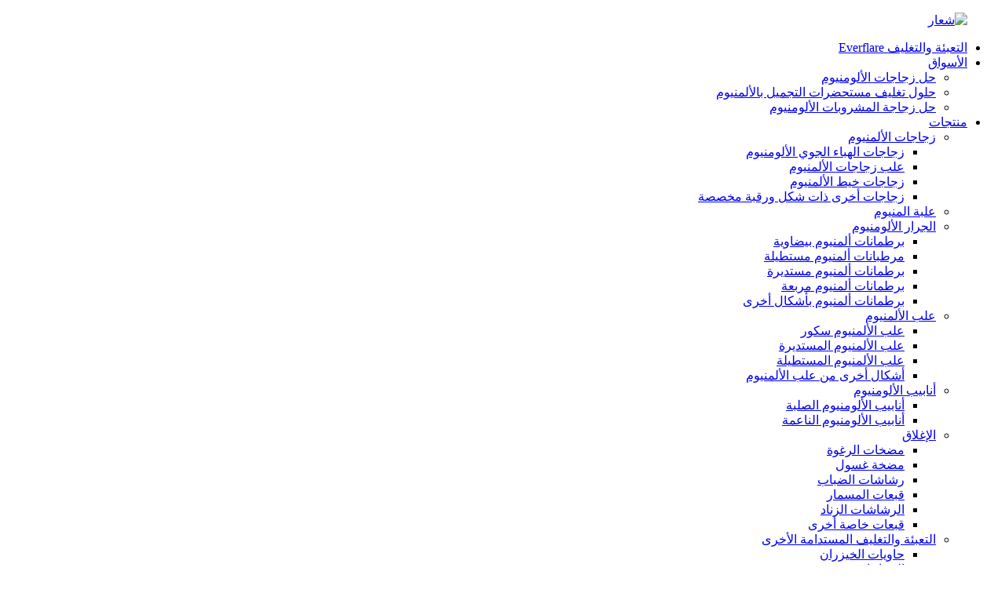

--- FILE ---
content_type: text/html
request_url: http://ar.aluminiumbottlescans.com/300ml-aluminium-bottles-with-all-plastic-pump-product/
body_size: 17368
content:
<!DOCTYPE html> <html dir="rtl" lang="ar"> <head> <meta charset="UTF-8"/> <meta http-equiv="Content-Type" content="text/html; charset=UTF-8" /> <!-- Google Tag Manager --> <script>(function(w,d,s,l,i){w[l]=w[l]||[];w[l].push({'gtm.start':
new Date().getTime(),event:'gtm.js'});var f=d.getElementsByTagName(s)[0],
j=d.createElement(s),dl=l!='dataLayer'?'&l='+l:'';j.async=true;j.src=
'https://www.googletagmanager.com/gtm.js?id='+i+dl;f.parentNode.insertBefore(j,f);
})(window,document,'script','dataLayer','GTM-MR2RLXZ');</script> <!-- End Google Tag Manager -->  <title>الصين زجاجات الألومنيوم 300 مل مع جميع المضخات البلاستيكية المصنعة والمصدرة | تغليف ايفر فلير</title> <meta property="fb:app_id" content="966242223397117" /> <meta name="viewport" content="width=device-width,initial-scale=1,minimum-scale=1,maximum-scale=1,user-scalable=no"> <link rel="apple-touch-icon-precomposed" href=""> <meta name="format-detection" content="telephone=no"> <meta name="apple-mobile-web-app-capable" content="yes"> <meta name="apple-mobile-web-app-status-bar-style" content="black"> <meta property="og:url" content="https://www.aluminiumbottlescans.com/300ml-aluminium-bottles-with-all-plastic-pump-product/"/> <meta property="og:title" content="China 300ml aluminium bottles with all plastic pump Manufacturer and Exporter | EVERFLARE PACKAGING" /> <meta property="og:description" content="Products Description      Product Name  Hot Selling Custom Cosmetic Shampoo Body Wash aluminium bottles with stainless steel Pump    Material   Aluminum     Color   Customizable Color     Capacity   250ml,500ml,1000ml and other sizes     Usage  Shampoo,hand wash and etch    Product Accessories   ..."/> <meta property="og:type" content="product"/> <meta property="og:image" content="https://www.aluminiumbottlescans.com/uploads/IMG_40151.jpg"/> <meta property="og:site_name" content="https://www.aluminiumbottlescans.com/"/> <link href="//cdn.globalso.com/aluminiumbottlescans/style/global/style.css" rel="stylesheet" onload="this.onload=null;this.rel='stylesheet'"> <link href="//cdn.globalso.com/aluminiumbottlescans/style/public/public.css" rel="stylesheet" onload="this.onload=null;this.rel='stylesheet'">  <link rel="shortcut icon" href="https://cdn.globalso.com/aluminiumbottlescans/c0f85347.png" /> <meta name="author" content="gd-admin"/> <meta name="description" itemprop="description" content="وصف المنتجات اسم المنتج حار بيع مخصص مستحضرات التجميل شامبو الجسم غسل زجاجات الألومنيوم مع الفولاذ المقاوم للصدأ" />  <meta name="keywords" itemprop="keywords" content="زجاجات مضخة الألومنيوم، زجاجات موضوع الألومنيوم، زجاجة شامبو الألومنيوم، زجاجة هلام الاستحمام الألومنيوم، زجاجة جدار رقيقة من الألومنيوم، زجاجات الألومنيوم المخصصة، زجاجة الألومنيوم المطبوعة، زجاجات الألومنيوم، المنتجات" />  <link rel="canonical" href="https://www.aluminiumbottlescans.com/300ml-aluminium-bottles-with-all-plastic-pump-product/" /> <link href="//cdn.globalso.com/hide_search.css" rel="stylesheet"/><link href="//www.aluminiumbottlescans.com/style/ar.html.css" rel="stylesheet"/><link rel="alternate" hreflang="ar" href="http://ar.aluminiumbottlescans.com/" /></head> <body> <!-- Google Tag Manager (noscript) --> <noscript><iframe src="https://www.googletagmanager.com/ns.html?id=GTM-MR2RLXZ" height="0" width="0" style="display:none;visibility:hidden"></iframe></noscript> <!-- End Google Tag Manager (noscript) --> <div class="container">   <!-- web_head start -->   <header class="web_head">       <header class="head_layer">         <div class="layout">         <figure class="logo"><a href="/">        <img src="https://cdn.globalso.com/aluminiumbottlescans/42704fa7.png" alt="شعار">         </a></figure>           <nav class="nav_wrap">             <ul class="head_nav">               <li><a href="/">التعبئة والتغليف Everflare</a></li> <li><a href="/markets/">الأسواق</a> <ul class="sub-menu"> 	<li><a href="/aluminium-bottles-solution/">حل زجاجات الألومنيوم</a></li> 	<li><a href="/aluminum-cosmetic-packaging-solutions/">حلول تغليف مستحضرات التجميل بالألمنيوم</a></li> 	<li><a href="/aluminum-beverage-bottle-solution/">حل زجاجة المشروبات الألومنيوم</a></li> </ul> </li> <li class="current-post-ancestor current-menu-parent"><a href="/products/">منتجات</a> <ul class="sub-menu"> 	<li class="current-post-ancestor current-menu-parent"><a href="/aluminium-bottles/">زجاجات الألمنيوم</a> 	<ul class="sub-menu"> 		<li><a href="/aluminium-aerosol-bottles/">زجاجات الهباء الجوي الألومنيوم</a></li> 		<li><a href="/aluminium-bottle-cans/">علب زجاجات الألمنيوم</a></li> 		<li class="current-post-ancestor current-menu-parent"><a href="/aluminium-thread-bottles/">زجاجات خيط الألمنيوم</a></li> 		<li><a href="/other-customized-shape-and-neck-bottles/">زجاجات أخرى ذات شكل ورقبة مخصصة</a></li> 	</ul> </li> 	<li><a href="/aluminium-canister/">علبة المنيوم</a></li> 	<li><a href="/aluminium-jars/">الجرار الألومنيوم</a> 	<ul class="sub-menu"> 		<li><a href="/oval-aluminium-jar/">برطمانات ألمنيوم بيضاوية</a></li> 		<li><a href="/rectangle/">مرطبانات ألمنيوم مستطيلة</a></li> 		<li><a href="/round-aluminium-jars/">برطمانات ألمنيوم مستديرة</a></li> 		<li><a href="/square-aluminium-jar/">برطمانات ألمنيوم مربعة</a></li> 		<li><a href="/other-shapes/">برطمانات ألمنيوم بأشكال أخرى</a></li> 	</ul> </li> 	<li><a href="/aluminium-tins/">علب الألمنيوم</a> 	<ul class="sub-menu"> 		<li><a href="/sqaure-aluminium-tins/">علب الألمنيوم سكور</a></li> 		<li><a href="/round-aluminium-tins/">علب الألمنيوم المستديرة</a></li> 		<li><a href="/rectangle-aluminium-tins/">علب الألمنيوم المستطيلة</a></li> 		<li><a href="/other-shapes-aluminium-tins/">أشكال أخرى من علب الألمنيوم</a></li> 	</ul> </li> 	<li><a href="/aluminium-tubes/">أنابيب الألومنيوم</a> 	<ul class="sub-menu"> 		<li><a href="/hard-aluminium-tubes/">أنابيب الألومنيوم الصلبة</a></li> 		<li><a href="/soft-aluminium-tubes/">أنابيب الألومنيوم الناعمة</a></li> 	</ul> </li> 	<li><a href="/closures/">الإغلاق</a> 	<ul class="sub-menu"> 		<li><a href="/foaming-pumps/">مضخات الرغوة</a></li> 		<li><a href="/lotion-pump/">مضخة غسول</a></li> 		<li><a href="/mist-sprayers/">رشاشات الضباب</a></li> 		<li><a href="/screw-caps/">قبعات المسمار</a></li> 		<li><a href="/trigger-sprayers/">الرشاشات الزناد</a></li> 		<li><a href="/other-special-caps/">قبعات خاصة أخرى</a></li> 	</ul> </li> 	<li><a href="/other-sustainable-packaging/">التعبئة والتغليف المستدامة الأخرى</a> 	<ul class="sub-menu"> 		<li><a href="/bamboo-containers/">حاويات الخيزران</a></li> 		<li><a href="/glass-bottles/">الزجاجات</a></li> 		<li><a href="/glass-jars/">الجرار الزجاجية</a></li> 	</ul> </li> 	<li><a href="/stainless-steel-bottles/">زجاجات من الفولاذ المقاوم للصدأ</a></li> </ul> </li> <li><a href="/who-we-are/">من نحن؟</a> <ul class="sub-menu"> 	<li><a href="/why-choose-us/">لماذا تختارنا؟</a></li> </ul> </li> <li><a href="/news/">أخبارنا</a></li> <li><a href="/contact-us/">اتصل بنا</a></li>             </ul>           </nav>           <div class="head_right">             <b id="btn-search" class="btn--search"></b>            <div class="change-language ensemble">   <div class="change-language-info">     <div class="change-language-title medium-title">        <div class="language-flag language-flag-en"><a href="https://www.aluminiumbottlescans.com/"><b class="country-flag"></b><span>English</span> </a></div>        <b class="language-icon"></b>      </div> 	<div class="change-language-cont sub-content">         <div class="empty"></div>     </div>   </div> </div> <!--theme282-->             </div>         </div>       </header>     </header><!-- path -->   <!-- sys_sub_head -->     <section class="sys_sub_head">       <!-- swiper -->       <div class="head_bn_slider">         <ul class="head_bn_items swiper-wrapper">           <li class="head_bn_item swiper-slide"><img src="https://cdn.globalso.com/aluminiumbottlescans/head_banner_01.jpg" alt="page_banner"></li>         </ul>       </div>       <div class="swiper-control">           <div class="swiper-pagination"></div>       </div>       <div class="path_bar">         <div class="layout">           <ul>             <li> <a itemprop="breadcrumb" href="/">بيت</a></li><li> <a itemprop="breadcrumb" href="/products/" title="Products">منتجات</a> </li><li> <a itemprop="breadcrumb" href="/aluminium-bottles/" title="Aluminium Bottles">زجاجات الألمنيوم</a> </li><li> <a itemprop="breadcrumb" href="/aluminium-thread-bottles/" title="Aluminium Thread Bottles">زجاجات خيط الألمنيوم</a> </li></li>           </ul>         </div>       </div>     </section>       <!-- page-layout start -->  <section class="web_main page_main">   <div class="layout">     <aside class="aside">   <section class="aside-wrap">     <section class="side-widget">     <div class="side-tit-bar">       <h4 class="side-tit">فئات</h4>     </div>     <ul class="side-cate">       <li class="current-post-ancestor current-menu-parent"><a href="/aluminium-bottles/">زجاجات الألمنيوم</a> <ul class="sub-menu"> 	<li><a href="/aluminium-aerosol-bottles/">زجاجات الهباء الجوي الألومنيوم</a></li> 	<li><a href="/aluminium-bottle-cans/">علب زجاجات الألمنيوم</a></li> 	<li class="current-post-ancestor current-menu-parent"><a href="/aluminium-thread-bottles/">زجاجات خيط الألمنيوم</a></li> 	<li><a href="/other-customized-shape-and-neck-bottles/">زجاجات أخرى ذات شكل ورقبة مخصصة</a></li> </ul> </li> <li><a href="/aluminium-canister/">علبة المنيوم</a></li> <li><a href="/aluminium-jars/">الجرار الألومنيوم</a> <ul class="sub-menu"> 	<li><a href="/oval-aluminium-jar/">برطمانات ألمنيوم بيضاوية</a></li> 	<li><a href="/rectangle/">مرطبانات ألمنيوم مستطيلة</a></li> 	<li><a href="/round-aluminium-jars/">برطمانات ألمنيوم مستديرة</a></li> 	<li><a href="/square-aluminium-jar/">برطمانات ألمنيوم مربعة</a></li> 	<li><a href="/other-shapes/">برطمانات ألمنيوم بأشكال أخرى</a></li> </ul> </li> <li><a href="/aluminium-tins/">علب الألمنيوم</a> <ul class="sub-menu"> 	<li><a href="/sqaure-aluminium-tins/">علب الألمنيوم سكور</a></li> 	<li><a href="/round-aluminium-tins/">علب الألمنيوم المستديرة</a></li> 	<li><a href="/rectangle-aluminium-tins/">علب الألمنيوم المستطيلة</a></li> 	<li><a href="/other-shapes-aluminium-tins/">أشكال أخرى من علب الألمنيوم</a></li> </ul> </li> <li><a href="/aluminium-tubes/">أنابيب الألومنيوم</a> <ul class="sub-menu"> 	<li><a href="/hard-aluminium-tubes/">أنابيب الألومنيوم الصلبة</a></li> 	<li><a href="/soft-aluminium-tubes/">أنابيب الألومنيوم الناعمة</a></li> </ul> </li> <li><a href="/closures/">الإغلاق</a> <ul class="sub-menu"> 	<li><a href="/foaming-pumps/">مضخات الرغوة</a></li> 	<li><a href="/lotion-pump/">مضخة غسول</a></li> 	<li><a href="/mist-sprayers/">رشاشات الضباب</a></li> 	<li><a href="/screw-caps/">قبعات المسمار</a></li> 	<li><a href="/trigger-sprayers/">الرشاشات الزناد</a></li> 	<li><a href="/other-special-caps/">قبعات خاصة أخرى</a></li> </ul> </li> <li><a href="/other-sustainable-packaging/">التعبئة والتغليف المستدامة الأخرى</a> <ul class="sub-menu"> 	<li><a href="/bamboo-containers/">حاويات الخيزران</a></li> 	<li><a href="/glass-bottles/">الزجاجات</a></li> 	<li><a href="/glass-jars/">الجرار الزجاجية</a></li> </ul> </li> <li><a href="/stainless-steel-bottles/">زجاجات من الفولاذ المقاوم للصدأ</a></li>     </ul>   </section>   <div class="side-widget">     <div class="side-tit-bar">       <h2 class="side-tit">منتجات مميزة</h2>     </div> 	 	 	 	 <div class="side-product-items">               <div class="items_content">                <ul> 				                  <li class="gm-sep side_product_item">                     <figure > <a href="/empty-skincare-facial-cleanser-bottles-packaging-100ml-120ml-150ml-200ml-250ml-matte-cosmetic-aluminium-foam-soap-dispenser-foaming-pump-bottle-product/" class="item-img"><img src="https://cdn.globalso.com/aluminiumbottlescans/微信图片_202401131351001-300x240.jpg" alt="عبوات فارغة لتنظيف الوجه والعناية بالبشرة..."></a>                       <figcaption>                         <h3 class="item_title"><a href="/empty-skincare-facial-cleanser-bottles-packaging-100ml-120ml-150ml-200ml-250ml-matte-cosmetic-aluminium-foam-soap-dispenser-foaming-pump-bottle-product/">تنظيف الوجه الفارغ للعناية بالبشرة...</a></h3>                         <div class="item_text">وصف المنتجات اسم المنتج رغوة مضخة زجاجة الألومنيوم حصيرة ...</div>                       </figcaption>                     </figure>                     <a href="/empty-skincare-facial-cleanser-bottles-packaging-100ml-120ml-150ml-200ml-250ml-matte-cosmetic-aluminium-foam-soap-dispenser-foaming-pump-bottle-product/" class="add-friend"></a> </li> 					                  <li class="gm-sep side_product_item">                     <figure > <a href="/300ml-aluminium-screw-container-for-tea-with-double-wall-aluminium-screw-cap-product/" class="item-img"><img src="https://cdn.globalso.com/aluminiumbottlescans/O1CN01WCbxE22GtwjRVqEu9_2207905849074-0-cib1-300x300.jpg" alt="حاوية لولبية من الألومنيوم سعة 300 مل للشاي مع..."></a>                       <figcaption>                         <h3 class="item_title"><a href="/300ml-aluminium-screw-container-for-tea-with-double-wall-aluminium-screw-cap-product/">300 مل برغي ألومنيوم يحتوي على...</a></h3>                         <div class="item_text">تفاصيل المنتج الخامة: 99.7% ألومنيوم الغطاء: غطاء لولبي من الألومنيوم السعة (...</div>                       </figcaption>                     </figure>                     <a href="/300ml-aluminium-screw-container-for-tea-with-double-wall-aluminium-screw-cap-product/" class="add-friend"></a> </li> 					                  <li class="gm-sep side_product_item">                     <figure > <a href="/200ml-aluminium-tins-for-coffee-powder-capsule-product/" class="item-img"><img src="https://cdn.globalso.com/aluminiumbottlescans/O1CN01oacVNA2GtwdkjV7zE_2207905849074-0-cib-300x300.jpg" alt="علب ألومنيوم سعة 200 مل لكبسولة مسحوق القهوة"></a>                       <figcaption>                         <h3 class="item_title"><a href="/200ml-aluminium-tins-for-coffee-powder-capsule-product/">علب ألومنيوم سعة 200 مل...</a></h3>                         <div class="item_text">تفاصيل المنتج الخامة: 99.7% ألومنيوم الغطاء: غطاء لولبي من الألومنيوم السعة (...</div>                       </figcaption>                     </figure>                     <a href="/200ml-aluminium-tins-for-coffee-powder-capsule-product/" class="add-friend"></a> </li> 					                </ul>                 <div class="btn-prev"></div>                 <div class="btn-next"></div>               </div>             </div>    </div>     </section> </aside>     <section class="main">           <div class="main_hd">            <h1 class="page_title">زجاجات ألومنيوم سعة 300 مل مع مضخة بلاستيكية بالكامل</h1>           </div>        <!-- product info -->       <section class="product-intro">         <div class="product-view" >            <!-- Piliang S-->                     <!-- Piliang E-->                     <div class="product-image"> <a class="cloud-zoom" id="zoom1" data-zoom="adjustX:0, adjustY:0" href="https://cdn.globalso.com/aluminiumbottlescans/IMG_40151.jpg"> <img src="https://cdn.globalso.com/aluminiumbottlescans/IMG_40151.jpg" itemprop="image" title="" alt="زجاجات ألومنيوم سعة 300 مل مع مضخة بلاستيكية بالكامل. صورة مميزة" style="width:100%" /></a> </div>                     <div  style="position:relative; width:100%;">             <div class="image-additional">               <ul class="swiper-wrapper">                                 <li class="swiper-slide image-item current"> <a class="cloud-zoom-gallery item"  href="https://cdn.globalso.com/aluminiumbottlescans/IMG_40151.jpg" data-zoom="useZoom:zoom1, smallImage:https://cdn.globalso.com/aluminiumbottlescans/IMG_40151.jpg" title=""><img src="https://cdn.globalso.com/aluminiumbottlescans/IMG_40151.jpg" alt="زجاجات ألومنيوم سعة 300 مل مع مضخة بلاستيكية بالكامل" /></a> </li>                                 <li class="swiper-slide image-item"> <a class="cloud-zoom-gallery item"  href="https://cdn.globalso.com/aluminiumbottlescans/IMG_40191.jpg" data-zoom="useZoom:zoom1, smallImage:https://cdn.globalso.com/aluminiumbottlescans/IMG_40191.jpg" title=""><img src="https://cdn.globalso.com/aluminiumbottlescans/IMG_40191.jpg" alt="زجاجات ألومنيوم سعة 300 مل مع مضخة بلاستيكية بالكامل" /></a> </li>                                 <li class="swiper-slide image-item"> <a class="cloud-zoom-gallery item"  href="https://cdn.globalso.com/aluminiumbottlescans/IMG_40171.jpg" data-zoom="useZoom:zoom1, smallImage:https://cdn.globalso.com/aluminiumbottlescans/IMG_40171.jpg" title=""><img src="https://cdn.globalso.com/aluminiumbottlescans/IMG_40171.jpg" alt="زجاجات ألومنيوم سعة 300 مل مع مضخة بلاستيكية بالكامل" /></a> </li>                                 <li class="swiper-slide image-item"> <a class="cloud-zoom-gallery item"  href="https://cdn.globalso.com/aluminiumbottlescans/IMG_40181.jpg" data-zoom="useZoom:zoom1, smallImage:https://cdn.globalso.com/aluminiumbottlescans/IMG_40181.jpg" title=""><img src="https://cdn.globalso.com/aluminiumbottlescans/IMG_40181.jpg" alt="زجاجات ألومنيوم سعة 300 مل مع مضخة بلاستيكية بالكامل" /></a> </li>                               </ul>               <div class="swiper-pagination swiper-pagination-white"></div>             </div>             <div class="swiper-button-next swiper-button-white"></div>             <div class="swiper-button-prev swiper-button-white"></div>           </div>         </div>         <section class="product-summary"> 				           <div class="product-meta">             <h3>وصف قصير:</h3>             <p><span style="font-size: small;">المادة مصنوعة من الألومنيوم القابل لإعادة التدوير، ولا تحتوي على الفثالات أو الرصاص أو غيرها من المواد الضارة، وقابلة لإعادة الاستخدام وإعادة التدوير.</span></p> <div data-spm-anchor-id="a2700.details.0.i34.471b6fa9oy0OYB"> <div data-spm-anchor-id="a2700.details.0.i36.471b6fa9oy0OYB"><span style="font-size: small;">إن مادة الألومنيوم الخاصة بمرافق الفندق عبارة عن زجاجة قابلة لإعادة الاستخدام تمنحك الراحة ولكن بطريقة أكثر صحية واقتصادية وبيئية.</span></div> <div data-spm-anchor-id="a2700.details.0.i36.471b6fa9oy0OYB"></div> <div data-spm-anchor-id="a2700.details.0.i36.471b6fa9oy0OYB"> <div> <div> <div data-spm-anchor-id="a2700.details.0.i38.471b6fa9oy0OYB"><span style="font-size: small;">يمكن تخصيص زجاجة الألمنيوم خفيفة الوزن ذات الغطاء اللولبي أو المضخة لمختلف الأشكال حسب متطلباتك.</span></div> <div data-spm-anchor-id="a2700.details.0.i38.471b6fa9oy0OYB"></div> <div data-spm-anchor-id="a2700.details.0.i38.471b6fa9oy0OYB">لون Customo والشعار متاح.</div> </div> </div> </div> </div>             <br />                                   </div>           <div class="product-btn-wrap"> <a href="javascript:" onclick="showMsgPop();" class="email">إرسال البريد الإلكتروني لنا</a> </div>           <div class="share-this">                <div class="addthis_sharing_toolbox"></div>                 			</div>         </section>       </section>       <section class="tab-content-wrap product-detail">         <div class="tab-title-bar detail-tabs">           <h2 class="tab-title title current"><span>تفاصيل المنتج</span></h2>                                          <h2 class="tab-title title"><span>علامات المنتج</span></h2>                   </div>         <section class="tab-panel-wrap">           <section class="tab-panel disabled entry">             <section class="tab-panel-content">                                           <div id="ali-anchor-AliMagic-qofqju" data-section="AliMagic-qofqju" data-section-title="Products Description" data-spm-anchor-id="a2700.details.0.i27.33894678vInD0T"><span style="font-size: large;">وصف المنتجات</span></div> <div> <table> <tbody> <tr> <td rowspan="1" colspan="1"> <div><span>اسم المنتج</span></div> </td> <td rowspan="1" colspan="1">حار بيع شامبو التجميل المخصص غسل الجسم زجاجات الألومنيوم مع مضخة الفولاذ المقاوم للصدأ</td> </tr> <tr> <td rowspan="1" colspan="1"> <div><span>مادة</span></div> </td> <td rowspan="1" colspan="1"> <div><span>الألومنيوم</span></div> </td> </tr> <tr> <td rowspan="1" colspan="1"> <div><span>لون</span></div> </td> <td rowspan="1" colspan="1"> <div><span>لون قابل للتخصيص</span></div> </td> </tr> <tr> <td rowspan="1" colspan="1"> <div><span>سعة</span></div> </td> <td rowspan="1" colspan="1"> <div data-spm-anchor-id="a2700.details.0.i28.33894678vInD0T"><span>250 مل، 500 مل، 1000 مل وأحجام أخرى</span></div> </td> </tr> <tr> <td rowspan="1" colspan="1"> <div><span>الاستخدام</span></div> </td> <td rowspan="1" colspan="1"><span>الشامبو وغسل اليدين والحفر</span></td> </tr> <tr> <td rowspan="1" colspan="1"> <div><span>ملحقات المنتج</span></div> </td> <td rowspan="1" colspan="1"> <div><span>مضخة محلول، رذاذ رذاذ ناعم، غطاء خيط، بخاخ الزناد، غطاء من الخيزران</span></div> </td> </tr> <tr> <td rowspan="1" colspan="1"> <div><span>تقنيات السطح</span></div> </td> <td rowspan="1" colspan="1"> <div><span>اللون الطبيعي، اللوحة، الشاشة الحريرية، النقل الحراري، بالكهرباء</span></div> </td> </tr> <tr> <td rowspan="1" colspan="1"> <div><span>تصنيع المعدات الأصلية/تصنيع التصميم الشخصي</span></div> </td> <td rowspan="1" colspan="1"> <div><span>مقبول</span></div> </td> </tr> </tbody> </table> <p> </p> <p> </p> <p><b>لماذا تختارنا؟</b><b></b></p> <ol> <li>بخصوص السعر: السعر قابل للتفاوض. يمكن تغييره وفقًا للكمية أو الحزمة الخاصة بك.</li> </ol> <p> </p> <p>2. حول العينات: تحتاج العينات إلى رسوم العينة، ويمكن أن تقوم بجمع الشحن أو تدفع لنا التكلفة</p> <p>يتقدم.</p> <p> </p> <p>3. حول السلع: جميع بضائعنا مصنوعة من مواد عالية الجودة وصديقة للبيئة.</p> <p> </p> <p>4. حول موك: يمكننا تعديله وفقًا لمتطلباتك.</p> <p> </p> <p>5. حول OEM: يمكنك إرسال التصميم والشعار الخاص بك، يمكننا فتح قالب جديد وطباعة أو نقش أي شعار لك.</p> <p> </p> <p>6. حول التبادل: يرجى مراسلتي عبر البريد الإلكتروني أو الدردشة معي على راحتك.</p> <p> </p> <p>7. الجودة العالية: استخدام مواد عالية الجودة وإنشاء نظام صارم لمراقبة الجودة، وتعيين أشخاص محددين مسؤولين عن كل جزء من أجزاء المنتج.</p> <p>الإنتاج، من شراء المواد الخام إلى التجميع.</p> <p> </p> <p>8. ورشة عمل العفن، نموذج مخصص يمكن أن يتم وفقا لكمية.</p> <p> </p> <p>9. نحن نقدم أفضل الخدمات كما لدينا. فريق المبيعات ذو الخبرة جاهز للعمل من أجلك بالفعل.</p> <p> </p> <p>10. تصنيع المعدات الأصلية هو موضع ترحيب. الشعار واللون المخصص موضع ترحيب.</p> <p> </p> <p>11. المواد البكر الجديدة المستخدمة لكل منتج.</p> <p> </p> <p><span style="font-family: Calibri;">12</span>. <span style="font-family: Calibri;">كيف يمكننا ضمان الجودة؟</span></p> <p>دائما عينة ما قبل الإنتاج قبل الإنتاج الضخم؛</p> <p>دائما التفتيش النهائي قبل الشحن؛</p> <p> </p> <p>13.<span style="font-family: Calibri;">ما هي الشهادة التي لديك؟</span></p> <p>نحن ملتزمون بتقديم منتج عالي الجودة.</p> <p> </p> <p>14.<span style="font-family: Calibri;">ما هي الخدمات التي يمكننا تقديمها؟</span></p> <p><span style="font-family: Calibri;">شروط التسليم المقبولة: FOB، CIF، EXW</span><span style="font-family: 宋体;">；</span></p> <p>عملة الدفع المقبولة: الدولار الأمريكي، اليوان الصيني؛</p> <p>نوع الدفع المقبول: T/T، بطاقة الائتمان، نقدًا؛</p> <p>اللغة المُتحدث بها: الإنجليزية، الصينية</p> <p> </p> <p>15.<span style="font-family: Calibri;">هل يمكنك تقديم خدمة صانعي القطع الأصلية وأوديإم؟</span></p> <p>نعم، تصنيع المعدات الأصلية وأوديإم النظام هي موضع ترحيب.</p> <p> </p> <p>16.<span style="font-family: Calibri;">هل يمكنني زيارة المصنع الخاص بك؟</span></p> <p>نرحب ترحيبا حارا لزيارة المصنع لدينا!</p> <p> </p> <p>17<span style="font-family: Calibri;">.</span> <span style="font-family: Calibri;">هل أنت مصنع أو شركة تجارية؟</span></p> <p>نحن مصنع ومع حق التصدير. يعني المصنع + التجارة.</p> <p> </p> <p>18.<span style="font-family: Calibri;">ما هو وقت التسليم الخاص بك؟</span></p> <p>ج: عادة، وقت التسليم لدينا هو في غضون 30 يوما بعد تأكيده.</p> <p> </p> <p>التعليمات</p> <p><span style="color: #2196ed;">س: هل يمكننا الحصول على عينات مجانية؟</span></p> <div data-spm-anchor-id="a2700.details.0.i29.33894678vInD0T"><span>ج: نعم يمكنك ذلك. عيناتنا مجانية فقط للعملاء الذين يؤكدون الطلب. ولكن الشحن السريع يكون على حساب المشتري.</span><br /> <span style="color: #2196ed;">س: هل يمكننا الجمع بين العديد من أحجام العناصر في حاوية واحدة في طلبي الأول؟</span><br /> <span>ج: نعم يمكنك ذلك. ولكن يجب أن تصل كمية كل عنصر مطلوب إلى موك لدينا.</span><br /> <span style="color: #2196ed;">س: ما هو المهلة العادية ؟</span><br /> <span>ج: بالنسبة للمنتجات البلاستيكية، سوف نرسل لك البضائع في غضون 30-35 يوم عمل بعد استلام الودائع الخاصة بك.<br />ب: بالنسبة لمنتجات الألومنيوم، وقت التسليم هو 35-40 يومًا بعد تلقينا مقدمك.<br />ج: بالنسبة لمنتجات OEM، وقت التسليم هو 40-45 يوم عمل بعد استلام الودائع الخاصة بك.</span><br /> <span style="color: #2196ed;"><span>س: ما هي مدة الدفع الخاصة بك؟</span></span><br /> <span>ج: تي/تي؛ باي بال؛ خطاب الاعتماد؛ ويسترن يونيون وهلم جرا.</span><br /> <span style="color: #2196ed;">س: ما هي طريقة الشحن الخاصة بك؟</span><br /> <span>ج: سنساعدك على اختيار أفضل طريقة شحن وفقًا لمتطلبات التفاصيل الخاصة بك. عن طريق البحر أو الجو أو السريع وما إلى ذلك.</span><br /> <span style="color: #2196ed;">س: كيف يمكنك التحكم في الجودة ؟</span><br /> <span>ج: سنقوم بعمل عينات قبل الإنتاج الضخم، وبعد الموافقة على العينة، سنبدأ الإنتاج الضخم. القيام بالتفتيش أثناء الإنتاج؛ ثم قم بإجراء فحص عشوائي قبل التعبئة؛ التقاط الصور بعد التعبئة.</span><br /> <span style="color: #2196ed;">س: إذا حدث خطأ ما، كيف يمكنك تسوية الأمر بالنسبة لنا؟</span><br /> <span>ج: إذا تم العثور على أي منتجات مكسورة أو معيبة، يجب عليك التقاط الصور من الكرتون الأصلي.<br />يجب تقديم جميع المطالبات خلال 7 أيام عمل بعد تفريغ الحاوية.<br />هذا التاريخ يخضع لوقت وصول الحاوية.<br />سوف ننصحك بالتصديق على المطالبة من قبل طرف ثالث، أو يمكننا قبول المطالبة من العينات أو الصور التي تقدمها، وفي النهاية سوف نقوم بتعويض كل خسارتك بالكامل.</span></div> </div> <!--<div id="downaspdf">                     <a title="Download this Product as PDF" href="/downloadpdf.php?id=4657" rel="external nofollow"><span>Download as PDF</span></a>                 </div>-->                            <div class="clear"></div>                                                         <hr>               <li><b>سابق:</b>                 <a href="/300ml-aluminium-bottle-with-all-plastic-lotion-pumps-product/" rel="prev">زجاجات مضخة محلول ألومنيوم 300 مللي رائجة البيع</a>              </li>               <li><b>التالي:</b>                 <a href="/30ml-aluminium-pill-bottle-with-aluminium-screw-caps-product/" rel="next">زجاجة حبوب ألومنيوم سعة 30 مل مع أغطية لولبية من الألومنيوم</a>              </li>               <hr>                           </section>           </section>                                          <section class="tab-panel disabled entry">             <section class="tab-panel-content">                           </section>           </section>                   </section>       </section>       <section id="send-email" class="inquiry-form-wrap ct-inquiry-form">           <script type="text/javascript" src="//www.globalso.site/form.js"></script><div class="ad_prompt">اكتب رسالتك هنا وأرسلها لنا</div>           </section>         	 <div class="goods-may-like">         <h2 class="title">فئات المنتجات</h2>         <div class="layer-bd">             <div class="swiper-slider">         <ul class="swiper-wrapper">                               <li class="swiper-slide product_item">             <figure> <span class="item_img"> <img src="https://cdn.globalso.com/aluminiumbottlescans/IMG_3971.jpg" alt="زجاجات قطارة ألومنيوم 100 مل للبيع الساخن في المصل"><a href="/100ml-aluminium-dropper-bottles-for-serum-hot-sell-product/" title="100ml aluminium dropper bottles for serum hot sell"></a> </span>               <figcaption>                 <h3 class="item_title"><a href="/100ml-aluminium-dropper-bottles-for-serum-hot-sell-product/" title="100ml aluminium dropper bottles for serum hot sell">زجاجات قطارة ألومنيوم 100 مل للبيع الساخن في المصل</a></h3>               </figcaption>             </figure>           </li>                     <li class="swiper-slide product_item">             <figure> <span class="item_img"> <img src="https://cdn.globalso.com/aluminiumbottlescans/IMG_3635.jpg" alt="زجاجة رذاذ ألومنيوم معدنية سعة 50 مل مع بخاخ مضخة فضي لامع"><a href="/50ml-vacuum-metalization-aluminium-spray-bottle-with-shiny-silver-pump-sprayer-product/" title="50ml vacuum metalization Aluminium Spray Bottle with shiny silver pump sprayer"></a> </span>               <figcaption>                 <h3 class="item_title"><a href="/50ml-vacuum-metalization-aluminium-spray-bottle-with-shiny-silver-pump-sprayer-product/" title="50ml vacuum metalization Aluminium Spray Bottle with shiny silver pump sprayer">50 مل زجاجة رذاذ الألومنيوم فراغ المعدن...</a></h3>               </figcaption>             </figure>           </li>                     <li class="swiper-slide product_item">             <figure> <span class="item_img"> <img src="https://cdn.globalso.com/aluminiumbottlescans/IMG_3198.jpg" alt="زجاجات لوشن ألومنيوم واسعة الفم سعة 12 أونصة للعناية بجسم الطفل"><a href="/12oz-wide-mouth-aluminium-lotion-bottles-for-baby-body-care-product/" title="12OZ  wide mouth aluminium lotion bottles for baby body care"></a> </span>               <figcaption>                 <h3 class="item_title"><a href="/12oz-wide-mouth-aluminium-lotion-bottles-for-baby-body-care-product/" title="12OZ  wide mouth aluminium lotion bottles for baby body care">زجاجات محلول ألومنيوم واسعة الفم 12 أونصة...</a></h3>               </figcaption>             </figure>           </li>                     <li class="swiper-slide product_item">             <figure> <span class="item_img"> <img src="https://cdn.globalso.com/aluminiumbottlescans/IMG_3712.jpg" alt="زجاجة ألومنيوم سعة 100 مل ورذاذ رذاذ قياسي مقاس 24 مم"><a href="/100ml-aluminium-bottle-24mm-standard-atomiser-spray-product/" title="100ml Aluminium Bottle &#038; 24mm Standard Atomiser Spray"></a> </span>               <figcaption>                 <h3 class="item_title"><a href="/100ml-aluminium-bottle-24mm-standard-atomiser-spray-product/" title="100ml Aluminium Bottle &#038; 24mm Standard Atomiser Spray">زجاجة ألومنيوم سعة 100 مل وزجاجة قياسية مقاس 24 مم...</a></h3>               </figcaption>             </figure>           </li>                     <li class="swiper-slide product_item">             <figure> <span class="item_img"> <img src="https://cdn.globalso.com/aluminiumbottlescans/IMG_3097.jpg" alt="زجاجة محلول ألومنيوم سعة 120 مل مع مضخة من الخيزران"><a href="/120ml-aluminium-lotion-bottle-with-bamboo-pump-product/" title="120ml aluminium lotion bottle with bamboo pump"></a> </span>               <figcaption>                 <h3 class="item_title"><a href="/120ml-aluminium-lotion-bottle-with-bamboo-pump-product/" title="120ml aluminium lotion bottle with bamboo pump">زجاجة محلول ألومنيوم سعة 120 مل مع مضخة من الخيزران</a></h3>               </figcaption>             </figure>           </li>                     <li class="swiper-slide product_item">             <figure> <span class="item_img"> <img src="https://cdn.globalso.com/aluminiumbottlescans/IMG_3242.jpg" alt="الشركة المصنعة لزجاجة المياه الساكنة سعة 500 مل من الألومنيوم مع غطاء مقاوم للسرقة مقاس 28 مم"><a href="/500ml-still-water-aluminium-bottle-manufacturer-with-28mm-pilfer-proof-cap-product/" title="500ml still water aluminium bottle manufacturer with 28mm pilfer proof cap"></a> </span>               <figcaption>                 <h3 class="item_title"><a href="/500ml-still-water-aluminium-bottle-manufacturer-with-28mm-pilfer-proof-cap-product/" title="500ml still water aluminium bottle manufacturer with 28mm pilfer proof cap">الشركة المصنعة لزجاجة المياه المعدنية سعة 500 مل...</a></h3>               </figcaption>             </figure>           </li>                             </ul>         </div>         <div class="swiper-control">               <span class="swiper-button-prev"></span>               <span class="swiper-button-next"></span>             </div>             </div>       </div>   </section>     </div>     </section> <div class="clear"></div>   <!-- company_subscribe -->     <section class="company_subscribe" style="background-image: url(https://www.aluminiumbottlescans.com/style/global/img/demo/campany_subscribe_bg.jpg)">       <div class="index_bd wow fadeInUpA" data-wow-delay=".1s" data-wow-duration=".8s">         <div class="layout">           <div class="subscribe_cont">             <h3 class="subscribe_subtit">نرحب ترحيبا حارا لزيارتنا!</h3>             <h2 class="subscribe_title">الاستفسار عن قائمة الأسعار</h2>             <p class="subscribe_desc">سواء كان ذلك قبل البيع أو بعد البيع، فسوف نقدم لك أفضل خدمة لإعلامك بمنتجاتنا واستخدامها بسرعة أكبر.</p>             <div class="learn_more">               <a href="javascript:" class="sys_btn button">الاستفسار الآن</a>             </div>           </div>         </div>       </div>     </section>   <!-- web_footer start -->      <footer class="web_footer">       <section class="foot_service">         <div class="layout">           <div class="foot_items">             <nav class="foot_item foot_item_info">               <div class="foot_logo"> 			  				<img src="https://cdn.globalso.com/aluminiumbottlescans/42704fa7.png" alt="شعار"> 			   	   </div>               <div class="info_desc">لدينا مجموعة واسعة من العبوات المعدنية القابلة لإعادة التدوير، والمصممة لتلبية الاحتياجات المحددة لمنتجاتك وإضافة قيمة إلى عملك، بما في ذلك بشكل أساسي زجاجات الألومنيوم، ومرطبانات الألومنيوم، وعلب الألومنيوم، وأنابيب الألومنيوم، والأغطية، ومنتجات الفولاذ المقاوم للصدأ ومنتجات التعبئة والتغليف المعدنية الأخرى. وما إلى ذلك.</div>               <div class="learn_more"><a href="/who-we-are/" class="btn_more"><span class="btn_txt">اقرأ المزيد</span><i class="btn_ico fa"></i></a></div>             </nav>             <nav class="foot_item foot_item_contact">               <div class="foot_item_hd">                 <h2 class="title">اتصل بنا</h2>               </div>               <div class="foot_item_bd">                 <address class="foot_contact_list">                     <ul> 					                    <li class="contact_item">                       <i class="contact_ico contact_ico_phone"></i>                       <div class="contact_txt">                         <a class="tel_link" href="tel:+86-18657461182"><span class="item_label">هاتف:</span><span class="item_val">+86-18657461182</span></a>                       </div>                     </li> 										 					                    <li class="contact_item">                       <i class="contact_ico contact_ico_phone"></i>                       <div class="contact_txt">                         <a class="tel_link" href="tel:+86-574-88172196"><span class="item_label">هاتف:</span><span class="item_val">+86-574-88172196</span></a>                       </div>                     </li> 										 					                    <li class="contact_item">                       <i class="contact_ico contact_ico_fax"></i>                       <div class="contact_txt">                         <span class="item_label">سيل:</span><span class="item_val">+86-574-88172196</span>                       </div>                     </li> 										                    <li class="contact_item">                       <i class="contact_ico contact_ico_email"></i>                       <div class="contact_txt">                         <a href="javascript:" class="add_email12"><span class="item_label">بريد إلكتروني:</span><span class="item_val">sale03@everflare.com</span></a>                       </div>                     </li> 					                  </ul>                 </address>                 <ul class="foot_sns">                  			<li><a target="_blank" href="https://www.facebook.com/Everflare-Metal-Packaging-109968274997449"><img src="https://cdn.globalso.com/aluminiumbottlescans/412f3928.png" alt="sns01"></a></li> 			<li><a target="_blank" href="https://twitter.com/everflare2011"><img src="https://cdn.globalso.com/aluminiumbottlescans/7189078c.png" alt="sns02"></a></li> 	                </ul>               </div>             </nav>             <nav class="foot_item foot_item_nav">               <div class="foot_item_hd">                 <h2 class="title">منتج</h2>               </div>               <div class="foot_item_bd">                 <ul class="foot_txt_list">                   <li class="current-post-ancestor current-menu-parent"><a href="/aluminium-bottles/">زجاجات الألمنيوم</a></li> <li><a href="/aluminium-cans/">علب الألمنيوم</a></li> <li><a href="/aluminium-jars/">الجرار الألومنيوم</a></li> <li><a href="/aluminium-tubes/">أنابيب الألومنيوم</a></li> <li><a href="/closures/">الإغلاق</a></li> <li><a href="/other-sustainable-packaging/">التعبئة والتغليف المستدامة الأخرى</a></li> <li><a href="/stainless-steel-bottles/">زجاجات من الفولاذ المقاوم للصدأ</a></li>                 </ul>               </div>             </nav>             <nav class="foot_item foot_item_nav">               <div class="foot_item_hd">                 <h2 class="title">يدعم</h2>               </div>               <div class="foot_item_bd">                 <ul class="foot_txt_list">                   <li><a href="/who-we-are/">من نحن؟</a></li> <li><a href="/contact-us/">اتصل بنا</a></li> <li><a href="/faqs/">الأسئلة الشائعة</a></li>                 </ul>               </div>             </nav>           </div>         </div>       </section>       <section class="foot_bar">         <div class="layout">© حقوق الطبع والنشر - 2010-2022: جميع الحقوق محفوظة.<script type="text/javascript" src="//www.globalso.site/livechat.js"></script>                 <a href="/featured/">المنتجات الساخنة</a> - <a href="/sitemap.xml">خريطة الموقع</a>   <br><a href='/aluminium-tin-containers/' title='Aluminium Tin Containers.'>حاويات قصدير الألومنيوم.</a>,  <a href='/aluminium-spray-bottle/' title='Aluminium Spray Bottle'>زجاجة رذاذ من الألومنيوم</a>,  <a href='/aluminium-water-bottle/' title='Aluminium Water Bottle'>زجاجة ماء ألمنيوم</a>,  <a href='/aluminium-tin-with-screw-cap/' title='Aluminium Tin With Screw Cap'>قصدير ألومنيوم مع غطاء لولبي</a>,         </div>       </section>     </footer> 		  <aside class="scrollsidebar" id="scrollsidebar">   <div class="side_content">     <div class="side_list">       <header class="hd"><img src="//cdn.globalso.com/title_pic.png" alt="اينويري على الانترنت"/></header>       <div class="cont">         <li><a class="email" href="javascript:" onclick="showMsgPop();">إرسال البريد الإلكتروني</a></li>                                       </div>                   <div class="side_title"><a  class="close_btn"><span>x</span></a></div>     </div>   </div>   <div class="show_btn"></div> </aside> <div class="inquiry-pop-bd">   <div class="inquiry-pop"> <i class="ico-close-pop" onclick="hideMsgPop();"></i>      <script type="text/javascript" src="//www.globalso.site/form.js"></script>    </div> </div> </div>  <div class="web-search"> <b id="btn-search-close" class="btn--search-close"></b>   <div style=" width:100%">     <div class="head-search">       <form class="" action="/search.php" method="get" >         <input class="search-ipt" name="s" placeholder="Start Typing..." />         <input class="search-btn" type="submit" /> 		<input type="hidden" name="cat" value="490"/>         <span class="search-attr">اضغط على زر الإدخال للبحث أو ESC للإغلاق</span>       </form>     </div>   </div> </div> <script type="text/javascript" src="//cdn.globalso.com/aluminiumbottlescans/style/global/js/jquery.min.js"></script>  <script type="text/javascript" src="//cdn.globalso.com/aluminiumbottlescans/style/global/js/common.js"></script> <script type="text/javascript" src="//cdn.globalso.com/aluminiumbottlescans/style/public/public.js"></script>  <!--[if lt IE 9]> <script src="//cdn.globalso.com/aluminiumbottlescans/style/global/js/html5.js"></script> <![endif]--> <script>
function getCookie(name) {
    var arg = name + "=";
    var alen = arg.length;
    var clen = document.cookie.length;
    var i = 0;
    while (i < clen) {
        var j = i + alen;
        if (document.cookie.substring(i, j) == arg) return getCookieVal(j);
        i = document.cookie.indexOf(" ", i) + 1;
        if (i == 0) break;
    }
    return null;
}
function setCookie(name, value) {
    var expDate = new Date();
    var argv = setCookie.arguments;
    var argc = setCookie.arguments.length;
    var expires = (argc > 2) ? argv[2] : null;
    var path = (argc > 3) ? argv[3] : null;
    var domain = (argc > 4) ? argv[4] : null;
    var secure = (argc > 5) ? argv[5] : false;
    if (expires != null) {
        expDate.setTime(expDate.getTime() + expires);
    }
    document.cookie = name + "=" + escape(value) + ((expires == null) ? "": ("; expires=" + expDate.toUTCString())) + ((path == null) ? "": ("; path=" + path)) + ((domain == null) ? "": ("; domain=" + domain)) + ((secure == true) ? "; secure": "");
}
function getCookieVal(offset) {
    var endstr = document.cookie.indexOf(";", offset);
    if (endstr == -1) endstr = document.cookie.length;
    return unescape(document.cookie.substring(offset, endstr));
}
var firstshow = 0;
var cfstatshowcookie = getCookie('easyiit_stats');
if (cfstatshowcookie != 1) {
    a = new Date();
    h = a.getHours();
    m = a.getMinutes();
    s = a.getSeconds();
    sparetime = 1000 * 60 * 60 * 24 * 1 - (h * 3600 + m * 60 + s) * 1000 - 1;
    setCookie('easyiit_stats', 1, sparetime, '/');
    firstshow = 1;
}
if (!navigator.cookieEnabled) {
    firstshow = 0;
}
var referrer = escape(document.referrer);
var currweb = escape(location.href);
var screenwidth = screen.width;
var screenheight = screen.height;
var screencolordepth = screen.colorDepth;
$(function($){
   $.get("https://www.aluminiumbottlescans.com/statistic.php", { action:'stats_init', assort:0, referrer:referrer, currweb:currweb , firstshow:firstshow ,screenwidth:screenwidth, screenheight: screenheight, screencolordepth: screencolordepth, ranstr: Math.random()},function(data){}, "json");
			
});
</script>   <ul class="prisna-wp-translate-seo" id="prisna-translator-seo"><li class="language-flag language-flag-en"><a href="https://www.aluminiumbottlescans.com/300ml-aluminium-bottles-with-all-plastic-pump-product/" title="English" target="_blank"><b class="country-flag"></b><span>English</span></a></li><li class="language-flag language-flag-zh-TW"><a href="http://zh-TW.aluminiumbottlescans.com/300ml-aluminium-bottles-with-all-plastic-pump-product/" title="Chinese" target="_blank"><b class="country-flag"></b><span>Chinese</span></a></li><li class="language-flag language-flag-fr"><a href="http://fr.aluminiumbottlescans.com/300ml-aluminium-bottles-with-all-plastic-pump-product/" title="French" target="_blank"><b class="country-flag"></b><span>French</span></a></li><li class="language-flag language-flag-de"><a href="http://de.aluminiumbottlescans.com/300ml-aluminium-bottles-with-all-plastic-pump-product/" title="German" target="_blank"><b class="country-flag"></b><span>German</span></a></li><li class="language-flag language-flag-pt"><a href="http://pt.aluminiumbottlescans.com/300ml-aluminium-bottles-with-all-plastic-pump-product/" title="Portuguese" target="_blank"><b class="country-flag"></b><span>Portuguese</span></a></li><li class="language-flag language-flag-es"><a href="http://es.aluminiumbottlescans.com/300ml-aluminium-bottles-with-all-plastic-pump-product/" title="Spanish" target="_blank"><b class="country-flag"></b><span>Spanish</span></a></li><li class="language-flag language-flag-ru"><a href="http://ru.aluminiumbottlescans.com/300ml-aluminium-bottles-with-all-plastic-pump-product/" title="Russian" target="_blank"><b class="country-flag"></b><span>Russian</span></a></li><li class="language-flag language-flag-ja"><a href="http://ja.aluminiumbottlescans.com/300ml-aluminium-bottles-with-all-plastic-pump-product/" title="Japanese" target="_blank"><b class="country-flag"></b><span>Japanese</span></a></li><li class="language-flag language-flag-ko"><a href="http://ko.aluminiumbottlescans.com/300ml-aluminium-bottles-with-all-plastic-pump-product/" title="Korean" target="_blank"><b class="country-flag"></b><span>Korean</span></a></li><li class="language-flag language-flag-ar"><a href="http://ar.aluminiumbottlescans.com/300ml-aluminium-bottles-with-all-plastic-pump-product/" title="Arabic" target="_blank"><b class="country-flag"></b><span>Arabic</span></a></li><li class="language-flag language-flag-ga"><a href="http://ga.aluminiumbottlescans.com/300ml-aluminium-bottles-with-all-plastic-pump-product/" title="Irish" target="_blank"><b class="country-flag"></b><span>Irish</span></a></li><li class="language-flag language-flag-el"><a href="http://el.aluminiumbottlescans.com/300ml-aluminium-bottles-with-all-plastic-pump-product/" title="Greek" target="_blank"><b class="country-flag"></b><span>Greek</span></a></li><li class="language-flag language-flag-tr"><a href="http://tr.aluminiumbottlescans.com/300ml-aluminium-bottles-with-all-plastic-pump-product/" title="Turkish" target="_blank"><b class="country-flag"></b><span>Turkish</span></a></li><li class="language-flag language-flag-it"><a href="http://it.aluminiumbottlescans.com/300ml-aluminium-bottles-with-all-plastic-pump-product/" title="Italian" target="_blank"><b class="country-flag"></b><span>Italian</span></a></li><li class="language-flag language-flag-da"><a href="http://da.aluminiumbottlescans.com/300ml-aluminium-bottles-with-all-plastic-pump-product/" title="Danish" target="_blank"><b class="country-flag"></b><span>Danish</span></a></li><li class="language-flag language-flag-ro"><a href="http://ro.aluminiumbottlescans.com/300ml-aluminium-bottles-with-all-plastic-pump-product/" title="Romanian" target="_blank"><b class="country-flag"></b><span>Romanian</span></a></li><li class="language-flag language-flag-id"><a href="http://id.aluminiumbottlescans.com/300ml-aluminium-bottles-with-all-plastic-pump-product/" title="Indonesian" target="_blank"><b class="country-flag"></b><span>Indonesian</span></a></li><li class="language-flag language-flag-cs"><a href="http://cs.aluminiumbottlescans.com/300ml-aluminium-bottles-with-all-plastic-pump-product/" title="Czech" target="_blank"><b class="country-flag"></b><span>Czech</span></a></li><li class="language-flag language-flag-af"><a href="http://af.aluminiumbottlescans.com/300ml-aluminium-bottles-with-all-plastic-pump-product/" title="Afrikaans" target="_blank"><b class="country-flag"></b><span>Afrikaans</span></a></li><li class="language-flag language-flag-sv"><a href="http://sv.aluminiumbottlescans.com/300ml-aluminium-bottles-with-all-plastic-pump-product/" title="Swedish" target="_blank"><b class="country-flag"></b><span>Swedish</span></a></li><li class="language-flag language-flag-pl"><a href="http://pl.aluminiumbottlescans.com/300ml-aluminium-bottles-with-all-plastic-pump-product/" title="Polish" target="_blank"><b class="country-flag"></b><span>Polish</span></a></li><li class="language-flag language-flag-eu"><a href="http://eu.aluminiumbottlescans.com/300ml-aluminium-bottles-with-all-plastic-pump-product/" title="Basque" target="_blank"><b class="country-flag"></b><span>Basque</span></a></li><li class="language-flag language-flag-ca"><a href="http://ca.aluminiumbottlescans.com/300ml-aluminium-bottles-with-all-plastic-pump-product/" title="Catalan" target="_blank"><b class="country-flag"></b><span>Catalan</span></a></li><li class="language-flag language-flag-eo"><a href="http://eo.aluminiumbottlescans.com/300ml-aluminium-bottles-with-all-plastic-pump-product/" title="Esperanto" target="_blank"><b class="country-flag"></b><span>Esperanto</span></a></li><li class="language-flag language-flag-hi"><a href="http://hi.aluminiumbottlescans.com/300ml-aluminium-bottles-with-all-plastic-pump-product/" title="Hindi" target="_blank"><b class="country-flag"></b><span>Hindi</span></a></li><li class="language-flag language-flag-lo"><a href="http://lo.aluminiumbottlescans.com/300ml-aluminium-bottles-with-all-plastic-pump-product/" title="Lao" target="_blank"><b class="country-flag"></b><span>Lao</span></a></li><li class="language-flag language-flag-sq"><a href="http://sq.aluminiumbottlescans.com/300ml-aluminium-bottles-with-all-plastic-pump-product/" title="Albanian" target="_blank"><b class="country-flag"></b><span>Albanian</span></a></li><li class="language-flag language-flag-am"><a href="http://am.aluminiumbottlescans.com/300ml-aluminium-bottles-with-all-plastic-pump-product/" title="Amharic" target="_blank"><b class="country-flag"></b><span>Amharic</span></a></li><li class="language-flag language-flag-hy"><a href="http://hy.aluminiumbottlescans.com/300ml-aluminium-bottles-with-all-plastic-pump-product/" title="Armenian" target="_blank"><b class="country-flag"></b><span>Armenian</span></a></li><li class="language-flag language-flag-az"><a href="http://az.aluminiumbottlescans.com/300ml-aluminium-bottles-with-all-plastic-pump-product/" title="Azerbaijani" target="_blank"><b class="country-flag"></b><span>Azerbaijani</span></a></li><li class="language-flag language-flag-be"><a href="http://be.aluminiumbottlescans.com/300ml-aluminium-bottles-with-all-plastic-pump-product/" title="Belarusian" target="_blank"><b class="country-flag"></b><span>Belarusian</span></a></li><li class="language-flag language-flag-bn"><a href="http://bn.aluminiumbottlescans.com/300ml-aluminium-bottles-with-all-plastic-pump-product/" title="Bengali" target="_blank"><b class="country-flag"></b><span>Bengali</span></a></li><li class="language-flag language-flag-bs"><a href="http://bs.aluminiumbottlescans.com/300ml-aluminium-bottles-with-all-plastic-pump-product/" title="Bosnian" target="_blank"><b class="country-flag"></b><span>Bosnian</span></a></li><li class="language-flag language-flag-bg"><a href="http://bg.aluminiumbottlescans.com/300ml-aluminium-bottles-with-all-plastic-pump-product/" title="Bulgarian" target="_blank"><b class="country-flag"></b><span>Bulgarian</span></a></li><li class="language-flag language-flag-ceb"><a href="http://ceb.aluminiumbottlescans.com/300ml-aluminium-bottles-with-all-plastic-pump-product/" title="Cebuano" target="_blank"><b class="country-flag"></b><span>Cebuano</span></a></li><li class="language-flag language-flag-ny"><a href="http://ny.aluminiumbottlescans.com/300ml-aluminium-bottles-with-all-plastic-pump-product/" title="Chichewa" target="_blank"><b class="country-flag"></b><span>Chichewa</span></a></li><li class="language-flag language-flag-co"><a href="http://co.aluminiumbottlescans.com/300ml-aluminium-bottles-with-all-plastic-pump-product/" title="Corsican" target="_blank"><b class="country-flag"></b><span>Corsican</span></a></li><li class="language-flag language-flag-hr"><a href="http://hr.aluminiumbottlescans.com/300ml-aluminium-bottles-with-all-plastic-pump-product/" title="Croatian" target="_blank"><b class="country-flag"></b><span>Croatian</span></a></li><li class="language-flag language-flag-nl"><a href="http://nl.aluminiumbottlescans.com/300ml-aluminium-bottles-with-all-plastic-pump-product/" title="Dutch" target="_blank"><b class="country-flag"></b><span>Dutch</span></a></li><li class="language-flag language-flag-et"><a href="http://et.aluminiumbottlescans.com/300ml-aluminium-bottles-with-all-plastic-pump-product/" title="Estonian" target="_blank"><b class="country-flag"></b><span>Estonian</span></a></li><li class="language-flag language-flag-tl"><a href="http://tl.aluminiumbottlescans.com/300ml-aluminium-bottles-with-all-plastic-pump-product/" title="Filipino" target="_blank"><b class="country-flag"></b><span>Filipino</span></a></li><li class="language-flag language-flag-fi"><a href="http://fi.aluminiumbottlescans.com/300ml-aluminium-bottles-with-all-plastic-pump-product/" title="Finnish" target="_blank"><b class="country-flag"></b><span>Finnish</span></a></li><li class="language-flag language-flag-fy"><a href="http://fy.aluminiumbottlescans.com/300ml-aluminium-bottles-with-all-plastic-pump-product/" title="Frisian" target="_blank"><b class="country-flag"></b><span>Frisian</span></a></li><li class="language-flag language-flag-gl"><a href="http://gl.aluminiumbottlescans.com/300ml-aluminium-bottles-with-all-plastic-pump-product/" title="Galician" target="_blank"><b class="country-flag"></b><span>Galician</span></a></li><li class="language-flag language-flag-ka"><a href="http://ka.aluminiumbottlescans.com/300ml-aluminium-bottles-with-all-plastic-pump-product/" title="Georgian" target="_blank"><b class="country-flag"></b><span>Georgian</span></a></li><li class="language-flag language-flag-gu"><a href="http://gu.aluminiumbottlescans.com/300ml-aluminium-bottles-with-all-plastic-pump-product/" title="Gujarati" target="_blank"><b class="country-flag"></b><span>Gujarati</span></a></li><li class="language-flag language-flag-ht"><a href="http://ht.aluminiumbottlescans.com/300ml-aluminium-bottles-with-all-plastic-pump-product/" title="Haitian" target="_blank"><b class="country-flag"></b><span>Haitian</span></a></li><li class="language-flag language-flag-ha"><a href="http://ha.aluminiumbottlescans.com/300ml-aluminium-bottles-with-all-plastic-pump-product/" title="Hausa" target="_blank"><b class="country-flag"></b><span>Hausa</span></a></li><li class="language-flag language-flag-haw"><a href="http://haw.aluminiumbottlescans.com/300ml-aluminium-bottles-with-all-plastic-pump-product/" title="Hawaiian" target="_blank"><b class="country-flag"></b><span>Hawaiian</span></a></li><li class="language-flag language-flag-iw"><a href="http://iw.aluminiumbottlescans.com/300ml-aluminium-bottles-with-all-plastic-pump-product/" title="Hebrew" target="_blank"><b class="country-flag"></b><span>Hebrew</span></a></li><li class="language-flag language-flag-hmn"><a href="http://hmn.aluminiumbottlescans.com/300ml-aluminium-bottles-with-all-plastic-pump-product/" title="Hmong" target="_blank"><b class="country-flag"></b><span>Hmong</span></a></li><li class="language-flag language-flag-hu"><a href="http://hu.aluminiumbottlescans.com/300ml-aluminium-bottles-with-all-plastic-pump-product/" title="Hungarian" target="_blank"><b class="country-flag"></b><span>Hungarian</span></a></li><li class="language-flag language-flag-is"><a href="http://is.aluminiumbottlescans.com/300ml-aluminium-bottles-with-all-plastic-pump-product/" title="Icelandic" target="_blank"><b class="country-flag"></b><span>Icelandic</span></a></li><li class="language-flag language-flag-ig"><a href="http://ig.aluminiumbottlescans.com/300ml-aluminium-bottles-with-all-plastic-pump-product/" title="Igbo" target="_blank"><b class="country-flag"></b><span>Igbo</span></a></li><li class="language-flag language-flag-jw"><a href="http://jw.aluminiumbottlescans.com/300ml-aluminium-bottles-with-all-plastic-pump-product/" title="Javanese" target="_blank"><b class="country-flag"></b><span>Javanese</span></a></li><li class="language-flag language-flag-kn"><a href="http://kn.aluminiumbottlescans.com/300ml-aluminium-bottles-with-all-plastic-pump-product/" title="Kannada" target="_blank"><b class="country-flag"></b><span>Kannada</span></a></li><li class="language-flag language-flag-kk"><a href="http://kk.aluminiumbottlescans.com/300ml-aluminium-bottles-with-all-plastic-pump-product/" title="Kazakh" target="_blank"><b class="country-flag"></b><span>Kazakh</span></a></li><li class="language-flag language-flag-km"><a href="http://km.aluminiumbottlescans.com/300ml-aluminium-bottles-with-all-plastic-pump-product/" title="Khmer" target="_blank"><b class="country-flag"></b><span>Khmer</span></a></li><li class="language-flag language-flag-ku"><a href="http://ku.aluminiumbottlescans.com/300ml-aluminium-bottles-with-all-plastic-pump-product/" title="Kurdish" target="_blank"><b class="country-flag"></b><span>Kurdish</span></a></li><li class="language-flag language-flag-ky"><a href="http://ky.aluminiumbottlescans.com/300ml-aluminium-bottles-with-all-plastic-pump-product/" title="Kyrgyz" target="_blank"><b class="country-flag"></b><span>Kyrgyz</span></a></li><li class="language-flag language-flag-la"><a href="http://la.aluminiumbottlescans.com/300ml-aluminium-bottles-with-all-plastic-pump-product/" title="Latin" target="_blank"><b class="country-flag"></b><span>Latin</span></a></li><li class="language-flag language-flag-lv"><a href="http://lv.aluminiumbottlescans.com/300ml-aluminium-bottles-with-all-plastic-pump-product/" title="Latvian" target="_blank"><b class="country-flag"></b><span>Latvian</span></a></li><li class="language-flag language-flag-lt"><a href="http://lt.aluminiumbottlescans.com/300ml-aluminium-bottles-with-all-plastic-pump-product/" title="Lithuanian" target="_blank"><b class="country-flag"></b><span>Lithuanian</span></a></li><li class="language-flag language-flag-lb"><a href="http://lb.aluminiumbottlescans.com/300ml-aluminium-bottles-with-all-plastic-pump-product/" title="Luxembou.." target="_blank"><b class="country-flag"></b><span>Luxembou..</span></a></li><li class="language-flag language-flag-mk"><a href="http://mk.aluminiumbottlescans.com/300ml-aluminium-bottles-with-all-plastic-pump-product/" title="Macedonian" target="_blank"><b class="country-flag"></b><span>Macedonian</span></a></li><li class="language-flag language-flag-mg"><a href="http://mg.aluminiumbottlescans.com/300ml-aluminium-bottles-with-all-plastic-pump-product/" title="Malagasy" target="_blank"><b class="country-flag"></b><span>Malagasy</span></a></li><li class="language-flag language-flag-ms"><a href="http://ms.aluminiumbottlescans.com/300ml-aluminium-bottles-with-all-plastic-pump-product/" title="Malay" target="_blank"><b class="country-flag"></b><span>Malay</span></a></li><li class="language-flag language-flag-ml"><a href="http://ml.aluminiumbottlescans.com/300ml-aluminium-bottles-with-all-plastic-pump-product/" title="Malayalam" target="_blank"><b class="country-flag"></b><span>Malayalam</span></a></li><li class="language-flag language-flag-mt"><a href="http://mt.aluminiumbottlescans.com/300ml-aluminium-bottles-with-all-plastic-pump-product/" title="Maltese" target="_blank"><b class="country-flag"></b><span>Maltese</span></a></li><li class="language-flag language-flag-mi"><a href="http://mi.aluminiumbottlescans.com/300ml-aluminium-bottles-with-all-plastic-pump-product/" title="Maori" target="_blank"><b class="country-flag"></b><span>Maori</span></a></li><li class="language-flag language-flag-mr"><a href="http://mr.aluminiumbottlescans.com/300ml-aluminium-bottles-with-all-plastic-pump-product/" title="Marathi" target="_blank"><b class="country-flag"></b><span>Marathi</span></a></li><li class="language-flag language-flag-mn"><a href="http://mn.aluminiumbottlescans.com/300ml-aluminium-bottles-with-all-plastic-pump-product/" title="Mongolian" target="_blank"><b class="country-flag"></b><span>Mongolian</span></a></li><li class="language-flag language-flag-my"><a href="http://my.aluminiumbottlescans.com/300ml-aluminium-bottles-with-all-plastic-pump-product/" title="Burmese" target="_blank"><b class="country-flag"></b><span>Burmese</span></a></li><li class="language-flag language-flag-ne"><a href="http://ne.aluminiumbottlescans.com/300ml-aluminium-bottles-with-all-plastic-pump-product/" title="Nepali" target="_blank"><b class="country-flag"></b><span>Nepali</span></a></li><li class="language-flag language-flag-no"><a href="http://no.aluminiumbottlescans.com/300ml-aluminium-bottles-with-all-plastic-pump-product/" title="Norwegian" target="_blank"><b class="country-flag"></b><span>Norwegian</span></a></li><li class="language-flag language-flag-ps"><a href="http://ps.aluminiumbottlescans.com/300ml-aluminium-bottles-with-all-plastic-pump-product/" title="Pashto" target="_blank"><b class="country-flag"></b><span>Pashto</span></a></li><li class="language-flag language-flag-fa"><a href="http://fa.aluminiumbottlescans.com/300ml-aluminium-bottles-with-all-plastic-pump-product/" title="Persian" target="_blank"><b class="country-flag"></b><span>Persian</span></a></li><li class="language-flag language-flag-pa"><a href="http://pa.aluminiumbottlescans.com/300ml-aluminium-bottles-with-all-plastic-pump-product/" title="Punjabi" target="_blank"><b class="country-flag"></b><span>Punjabi</span></a></li><li class="language-flag language-flag-sr"><a href="http://sr.aluminiumbottlescans.com/300ml-aluminium-bottles-with-all-plastic-pump-product/" title="Serbian" target="_blank"><b class="country-flag"></b><span>Serbian</span></a></li><li class="language-flag language-flag-st"><a href="http://st.aluminiumbottlescans.com/300ml-aluminium-bottles-with-all-plastic-pump-product/" title="Sesotho" target="_blank"><b class="country-flag"></b><span>Sesotho</span></a></li><li class="language-flag language-flag-si"><a href="http://si.aluminiumbottlescans.com/300ml-aluminium-bottles-with-all-plastic-pump-product/" title="Sinhala" target="_blank"><b class="country-flag"></b><span>Sinhala</span></a></li><li class="language-flag language-flag-sk"><a href="http://sk.aluminiumbottlescans.com/300ml-aluminium-bottles-with-all-plastic-pump-product/" title="Slovak" target="_blank"><b class="country-flag"></b><span>Slovak</span></a></li><li class="language-flag language-flag-sl"><a href="http://sl.aluminiumbottlescans.com/300ml-aluminium-bottles-with-all-plastic-pump-product/" title="Slovenian" target="_blank"><b class="country-flag"></b><span>Slovenian</span></a></li><li class="language-flag language-flag-so"><a href="http://so.aluminiumbottlescans.com/300ml-aluminium-bottles-with-all-plastic-pump-product/" title="Somali" target="_blank"><b class="country-flag"></b><span>Somali</span></a></li><li class="language-flag language-flag-sm"><a href="http://sm.aluminiumbottlescans.com/300ml-aluminium-bottles-with-all-plastic-pump-product/" title="Samoan" target="_blank"><b class="country-flag"></b><span>Samoan</span></a></li><li class="language-flag language-flag-gd"><a href="http://gd.aluminiumbottlescans.com/300ml-aluminium-bottles-with-all-plastic-pump-product/" title="Scots Gaelic" target="_blank"><b class="country-flag"></b><span>Scots Gaelic</span></a></li><li class="language-flag language-flag-sn"><a href="http://sn.aluminiumbottlescans.com/300ml-aluminium-bottles-with-all-plastic-pump-product/" title="Shona" target="_blank"><b class="country-flag"></b><span>Shona</span></a></li><li class="language-flag language-flag-sd"><a href="http://sd.aluminiumbottlescans.com/300ml-aluminium-bottles-with-all-plastic-pump-product/" title="Sindhi" target="_blank"><b class="country-flag"></b><span>Sindhi</span></a></li><li class="language-flag language-flag-su"><a href="http://su.aluminiumbottlescans.com/300ml-aluminium-bottles-with-all-plastic-pump-product/" title="Sundanese" target="_blank"><b class="country-flag"></b><span>Sundanese</span></a></li><li class="language-flag language-flag-sw"><a href="http://sw.aluminiumbottlescans.com/300ml-aluminium-bottles-with-all-plastic-pump-product/" title="Swahili" target="_blank"><b class="country-flag"></b><span>Swahili</span></a></li><li class="language-flag language-flag-tg"><a href="http://tg.aluminiumbottlescans.com/300ml-aluminium-bottles-with-all-plastic-pump-product/" title="Tajik" target="_blank"><b class="country-flag"></b><span>Tajik</span></a></li><li class="language-flag language-flag-ta"><a href="http://ta.aluminiumbottlescans.com/300ml-aluminium-bottles-with-all-plastic-pump-product/" title="Tamil" target="_blank"><b class="country-flag"></b><span>Tamil</span></a></li><li class="language-flag language-flag-te"><a href="http://te.aluminiumbottlescans.com/300ml-aluminium-bottles-with-all-plastic-pump-product/" title="Telugu" target="_blank"><b class="country-flag"></b><span>Telugu</span></a></li><li class="language-flag language-flag-th"><a href="http://th.aluminiumbottlescans.com/300ml-aluminium-bottles-with-all-plastic-pump-product/" title="Thai" target="_blank"><b class="country-flag"></b><span>Thai</span></a></li><li class="language-flag language-flag-uk"><a href="http://uk.aluminiumbottlescans.com/300ml-aluminium-bottles-with-all-plastic-pump-product/" title="Ukrainian" target="_blank"><b class="country-flag"></b><span>Ukrainian</span></a></li><li class="language-flag language-flag-ur"><a href="http://ur.aluminiumbottlescans.com/300ml-aluminium-bottles-with-all-plastic-pump-product/" title="Urdu" target="_blank"><b class="country-flag"></b><span>Urdu</span></a></li><li class="language-flag language-flag-uz"><a href="http://uz.aluminiumbottlescans.com/300ml-aluminium-bottles-with-all-plastic-pump-product/" title="Uzbek" target="_blank"><b class="country-flag"></b><span>Uzbek</span></a></li><li class="language-flag language-flag-vi"><a href="http://vi.aluminiumbottlescans.com/300ml-aluminium-bottles-with-all-plastic-pump-product/" title="Vietnamese" target="_blank"><b class="country-flag"></b><span>Vietnamese</span></a></li><li class="language-flag language-flag-cy"><a href="http://cy.aluminiumbottlescans.com/300ml-aluminium-bottles-with-all-plastic-pump-product/" title="Welsh" target="_blank"><b class="country-flag"></b><span>Welsh</span></a></li><li class="language-flag language-flag-xh"><a href="http://xh.aluminiumbottlescans.com/300ml-aluminium-bottles-with-all-plastic-pump-product/" title="Xhosa" target="_blank"><b class="country-flag"></b><span>Xhosa</span></a></li><li class="language-flag language-flag-yi"><a href="http://yi.aluminiumbottlescans.com/300ml-aluminium-bottles-with-all-plastic-pump-product/" title="Yiddish" target="_blank"><b class="country-flag"></b><span>Yiddish</span></a></li><li class="language-flag language-flag-yo"><a href="http://yo.aluminiumbottlescans.com/300ml-aluminium-bottles-with-all-plastic-pump-product/" title="Yoruba" target="_blank"><b class="country-flag"></b><span>Yoruba</span></a></li><li class="language-flag language-flag-zu"><a href="http://zu.aluminiumbottlescans.com/300ml-aluminium-bottles-with-all-plastic-pump-product/" title="Zulu" target="_blank"><b class="country-flag"></b><span>Zulu</span></a></li><li class="language-flag language-flag-rw"><a href="http://rw.aluminiumbottlescans.com/300ml-aluminium-bottles-with-all-plastic-pump-product/" title="Kinyarwanda" target="_blank"><b class="country-flag"></b><span>Kinyarwanda</span></a></li><li class="language-flag language-flag-tt"><a href="http://tt.aluminiumbottlescans.com/300ml-aluminium-bottles-with-all-plastic-pump-product/" title="Tatar" target="_blank"><b class="country-flag"></b><span>Tatar</span></a></li><li class="language-flag language-flag-or"><a href="http://or.aluminiumbottlescans.com/300ml-aluminium-bottles-with-all-plastic-pump-product/" title="Oriya" target="_blank"><b class="country-flag"></b><span>Oriya</span></a></li><li class="language-flag language-flag-tk"><a href="http://tk.aluminiumbottlescans.com/300ml-aluminium-bottles-with-all-plastic-pump-product/" title="Turkmen" target="_blank"><b class="country-flag"></b><span>Turkmen</span></a></li><li class="language-flag language-flag-ug"><a href="http://ug.aluminiumbottlescans.com/300ml-aluminium-bottles-with-all-plastic-pump-product/" title="Uyghur" target="_blank"><b class="country-flag"></b><span>Uyghur</span></a></li></ul>  <script type="text/javascript" src="//cdn.goodao.net/style/js/translator-dropdown.js?ver=1.11"></script><script type="text/javascript">/*<![CDATA[*/var _prisna_translate=_prisna_translate||{languages:["en","fr","es","de","ru","ar","ko","ja","it","pt","ga","da","id","tr","sv","ro","pl","cs","eu","ca","eo","hi","el","ms","sr","sw","th","vi","cy","sk","lv","mt","hu","gl","gu","et","bn","sq","be","nl","tl","is","ht","lt","no","sl","ta","uk","yi","ur","te","fa","mk","kn","iw","fi","hr","bg","az","ka","af","st","si","so","su","tg","uz","yo","zu","pa","jw","kk","km","ceb","ny","lo","la","mg","ml","mi","mn","mr","my","ne","ig","hmn","ha","bs","hy","zh-TW","zh-CN","am","fy","co","ku","ps","lb","ky","sm","gd","sn","sd","xh","haw"],scrollBarLanguages:"15",flags:false,shortNames:true,targetSelector:"body,title",locationWidget:false,location:".transall",translateAttributes:true,translateTitleAttribute:true,translateAltAttribute:true,translatePlaceholderAttribute:true,translateMetaTags:"keywords,description,og:title,og:description,og:locale,og:url",localStorage:true,localStorageExpires:"1",backgroundColor:"transparent",fontColor:"transparent",nativeLanguagesNames:{"id":"Bahasa Indonesia","bs":"\u0431\u043e\u0441\u0430\u043d\u0441\u043a\u0438","my":"\u1019\u103c\u1014\u103a\u1019\u102c\u1018\u102c\u101e\u102c","kk":"\u049a\u0430\u0437\u0430\u049b","km":"\u1797\u17b6\u179f\u17b6\u1781\u17d2\u1798\u17c2\u179a","lo":"\u0e9e\u0eb2\u0eaa\u0eb2\u0ea5\u0eb2\u0ea7","mn":"\u041c\u043e\u043d\u0433\u043e\u043b \u0445\u044d\u043b","tg":"\u0422\u043e\u04b7\u0438\u043a\u04e3","ca":"Catal\u00e0","uz":"O\u02bbzbekcha","yo":"\u00c8d\u00e8 Yor\u00f9b\u00e1","si":"\u0dc3\u0dd2\u0d82\u0dc4\u0dbd","ne":"\u0928\u0947\u092a\u093e\u0932\u0940","pa":"\u0a2a\u0a70\u0a1c\u0a3e\u0a2c\u0a40","cs":"\u010ce\u0161tina","mr":"\u092e\u0930\u093e\u0920\u0940","ml":"\u0d2e\u0d32\u0d2f\u0d3e\u0d33\u0d02","hy":"\u0570\u0561\u0575\u0565\u0580\u0565\u0576","da":"Dansk","de":"Deutsch","es":"Espa\u00f1ol","fr":"Fran\u00e7ais","hr":"Hrvatski","it":"Italiano","lv":"Latvie\u0161u","lt":"Lietuvi\u0173","hu":"Magyar","nl":"Nederlands","no":"Norsk\u200e","pl":"Polski","pt":"Portugu\u00eas","ro":"Rom\u00e2n\u0103","sk":"Sloven\u010dina","sl":"Sloven\u0161\u010dina","fi":"Suomi","sv":"Svenska","tr":"T\u00fcrk\u00e7e","vi":"Ti\u1ebfng Vi\u1ec7t","el":"\u0395\u03bb\u03bb\u03b7\u03bd\u03b9\u03ba\u03ac","ru":"\u0420\u0443\u0441\u0441\u043a\u0438\u0439","sr":"\u0421\u0440\u043f\u0441\u043a\u0438","uk":"\u0423\u043a\u0440\u0430\u0457\u043d\u0441\u044c\u043a\u0430","bg":"\u0411\u044a\u043b\u0433\u0430\u0440\u0441\u043a\u0438","iw":"\u05e2\u05d1\u05e8\u05d9\u05ea","ar":"\u0627\u0644\u0639\u0631\u0628\u064a\u0629","fa":"\u0641\u0627\u0631\u0633\u06cc","hi":"\u0939\u093f\u0928\u094d\u0926\u0940","tl":"Tagalog","th":"\u0e20\u0e32\u0e29\u0e32\u0e44\u0e17\u0e22","mt":"Malti","sq":"Shqip","eu":"Euskara","bn":"\u09ac\u09be\u0982\u09b2\u09be","be":"\u0431\u0435\u043b\u0430\u0440\u0443\u0441\u043a\u0430\u044f \u043c\u043e\u0432\u0430","et":"Eesti Keel","gl":"Galego","ka":"\u10e5\u10d0\u10e0\u10d7\u10e3\u10da\u10d8","gu":"\u0a97\u0ac1\u0a9c\u0ab0\u0abe\u0aa4\u0ac0","ht":"Krey\u00f2l Ayisyen","is":"\u00cdslenska","ga":"Gaeilge","kn":"\u0c95\u0ca8\u0ccd\u0ca8\u0ca1","mk":"\u043c\u0430\u043a\u0435\u0434\u043e\u043d\u0441\u043a\u0438","ms":"Bahasa Melayu","sw":"Kiswahili","yi":"\u05f2\u05b4\u05d3\u05d9\u05e9","ta":"\u0ba4\u0bae\u0bbf\u0bb4\u0bcd","te":"\u0c24\u0c46\u0c32\u0c41\u0c17\u0c41","ur":"\u0627\u0631\u062f\u0648","cy":"Cymraeg","zh-CN":"\u4e2d\u6587\uff08\u7b80\u4f53\uff09\u200e","zh-TW":"\u4e2d\u6587\uff08\u7e41\u9ad4\uff09\u200e","ja":"\u65e5\u672c\u8a9e","ko":"\ud55c\uad6d\uc5b4","am":"\u12a0\u121b\u122d\u129b","haw":"\u014clelo Hawai\u02bbi","ky":"\u043a\u044b\u0440\u0433\u044b\u0437\u0447\u0430","lb":"L\u00ebtzebuergesch","ps":"\u067e\u069a\u062a\u0648\u200e","sd":"\u0633\u0646\u068c\u064a"},home:"\/",clsKey: "3bf380c55f2f34fb99c0c54863ff3e57"};/*]]>*/</script>  <script src="//cdnus.globalso.com/common_front.js"></script><script src="//www.aluminiumbottlescans.com/style/ar.html.js"></script></body> </html><!-- Globalso Cache file was created in 0.69677400588989 seconds, on 20-08-24 17:33:06 -->